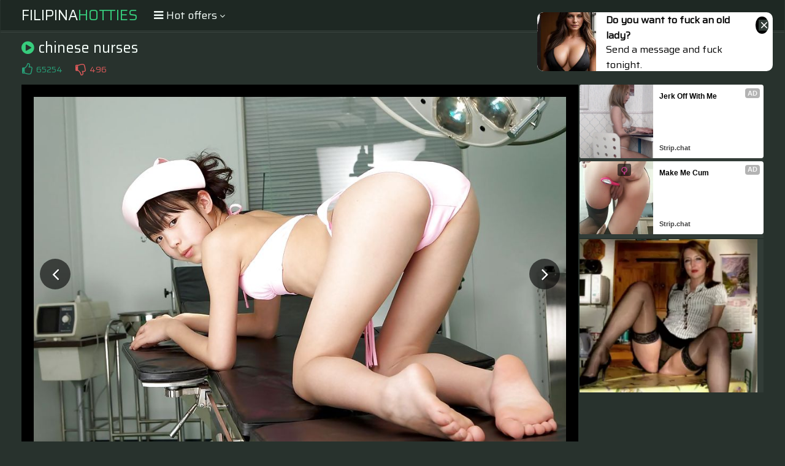

--- FILE ---
content_type: text/html; charset=UTF-8
request_url: https://s.magsrv.com/splash.php?native-settings=1&idzone=5055836&cookieconsent=true&&scr_info=bmF0aXZlYWRzfHwy&p=
body_size: 7565
content:
{"layout":{"widgetHeaderContentHtml":"<a target=\"_blank\" href=\"https:\/\/www.exoclick.com\" rel=\"nofollow\">Powered By <span><\/span><\/a>","branding_logo":"\/\/s3t3d2y1.afcdn.net\/widget-branding-logo.png","branding_logo_hover":"\/\/s3t3d2y1.afcdn.net\/widget-branding-logo-hover.png","itemsPerRow":6,"itemsPerCol":1,"font_family":"Arial, Helvetica, Verdana, sans-serif","header_font_size":"12px","header_font_color":"#999999","widget_background_color":"transparent","widget_width":"1640px","minimum_width_for_full_sized_layout":"450px","item_height":"300px","item_padding":"10px","image_height":"150px","image_width":"265px","text_margin_top":"3px","text_margin_bottom":"3px","text_margin_left":"0px","text_margin_right":"0px","title_font_size":"16px","title_font_color":"#000000","title_font_weight":"normal","title_decoration":"none","title_hover_color":"#0000FF","title_hover_font_weight":"normal","title_hover_decoration":"none","description_font_size":"14px","description_font_color":"#555555","description_font_weight":"normal","description_decoration":"none","description_hover_color":"#0055FF","description_hover_font_weight":"normal","description_hover_decoration":"none","open_in_new_window":1,"mobile_responsive_type":1,"header_is_on_top":1,"header_text_align":"right","title_enabled":1,"description_enabled":1,"image_border_size":"","image_border_color":"","text_align":"left","customcss_enabled":0,"customcss":null,"header_enabled":0,"mobile_breakpoint":450,"spacing_v":10,"spacing_h":10,"zoom":1,"mobile_rows":2,"mobile_cols":1,"use_v2_script":1,"text_enabled":1,"mobile_image_width":300,"mobile_text_box_size":90,"mobile_text_enabled":1,"mobile_text_position":"bottom","mobile_image_height":300,"delaySeconds":0,"frequency":0,"frequencyCount":0,"publisherAdType":"native-recommendation","adTriggerType":"","popTriggerMethod":"","popTriggerClasses":"","item_spacing_on_each_side":"5px","text_position":"bottom","text_box_size":"90px","widget_height":"240px","brand_enabled":0,"brand_font_size":"11px","brand_font_color":"#555555","brand_font_weight":"normal","brand_decoration":"none"},"data":[{"image":"https:\/\/s3t3d2y1.afcdn.net\/library\/475567\/3024d92d44fd9e7fb3a2b290b02ea7779b719949.jpg","optimum_image":"https:\/\/s3t3d2y1.afcdn.net\/library\/475567\/71c815382340c4ebaeb9fc2972e19eef9888beb4.webp","url":"https:\/\/s.magsrv.com\/click.php?d=[base64].98uwoWP.evLEi6O9_XLZaVifcFgj0VLeFIVA1VVH3ShHqQ92orio904g5vb.7Qyf6SsnJH3SHhd5grcAmpVX7Mc1H0WiYNhgTlwzN0bm5LgJCPErJ1LBf6B_OjfROmXbo4HaNnecmTvEOPJ7yIq9zFWeVMbnUM_owduohjYtCIh3zLFdSS4xU1.qRQvF9r1NriYWAh1HEQx7a235bzwXfd4Fz10fi317b66lsFA0CxHJ__OHFBGut59FhmtqbykZFMg7nBnIQcq4FO9dynalYhzpYqDOIT2sZcOZDiJHPSARBgFtSS4m94sOATzYAgohR31Jq2ZRYNPAL.9.gXyXISNZuiT63l7H64Xj2cyfUvqDocoHSUkRvJ5EQGQUkCSST4ANE3KdChG_BH4nkiTi6AwAA&cb=e2e_6970c004125e60.39078388","title":"Craigslist for Sex in Columbus Tonight\ud83d\ude18\u2764\ufe0f","description":"Rich Mature Cougars in Columbus Want to Meet You Tonight\ud83d\udc49\ud83e\udd70","brand":"Rich-Mature-Cougars.com","original_url":"https:\/\/date4x.com\/im\/click.php?c=1151&key=96chtg2ch2n29f04498hqy56&src_hostname=theasianpics.com&variation_id=115051830&conversions_tracking=ordRHNTTHNXXHTK45c3VS1VW0VummqlqmtoldK511zpXSurpdK6V0rqKJ3VTV1UzWupqlumssdK6V07p3SuldM6V0rpnOdK7jv7sXYM.gmN3uWPUP7nOnldK6V0rpXSuldK6V01ldt11dtdrnOldK6V0rpXSuldK6V0rpnSuncWP_PkpER6h_c5zjdb5l7zALvUseof3Su101z2srlt01oqolpznn0241pqnuom3tqcH2A--&zone_id=5055836&category_id=99&cost=0.01&site_id=1003220&keyword=&country=USA&tags=filipinahotties,com,gallery,chinese,nurses,2,jpg","image_position":"50% 50%","size":"300x300"},{"image":"https:\/\/s3t3d2y1.afcdn.net\/library\/952586\/e16fa0214697fc5c1138c56b9bfb4ca82a643765.jpg","optimum_image":"https:\/\/s3t3d2y1.afcdn.net\/library\/952586\/edcc3394f8e202109a0ff9044cbc4021e679bebe.webp","url":"https:\/\/s.magsrv.com\/click.php?d=H4sIAAAAAAAAA21SW2.bMBj9K7zkccifr_BYda2ipU2i5rq9VARDQguG2BB1kX_8bGDrFk0GdHy.w_F3sRAMKKcW2VPbNmZC7ib40T2oKOo41G2r38O0rhzDo5zzCNP8wGIcSS4RoizLDxPyaLoDTMhXwIxjhAmdYO4o7Kj2lCWmSFRTpGbw8RHiInE8YOqwGJIYCOaIzepu2HBvixDBGA2EcARDjEWED0TkiAHFfxAgBz8.xo1PLRqxz2l0Ap9FXpRFU6jkVLdtkZkJvu.TvD8mZZnpn35_KlRmModUp00vwe59a46jjS_g3979p2id5a.FdMpay5fpfL2ezvf76XpGWUq2K9ju0Lar1FmrUtWNXP7Yz592DODa7FedbuSMb5E.z76R7XoLm.uua85lVxnTB0RDVl0pn72mUQs5E28XYfbfn8NjNSfdbrlZCrWolBpsvGXZQyhlCyBbqdWivA06q1Wn0t3ydfnePLzw02vKrm_ywEpxvXu6bExW5.5c3V4NqStUt7o.N_iqKWjTGOo.LXTUpFPsR5nWpvWtDxFCYN1tA8GjOOYRj.xtuywJgdIQOA.pE_6.VHYcu41jb4Bsf2uRteCWtYRgT2N7M9Le0dtQiqnFggPiNrgRBU4UjDMPxokHw7wDHLhZB9Y5o34x4IxC5BBlKAYhrI8BxnYU.BW5nAYE0P9pI8FddtiyYWvdFf9L_7lw_1OIHr4w69oFduwZ9MUha8IqORp96evyhQ.qz9Mu7pDFzFKcJFKmDA4JJCTOCRUoSxGVGc85sOgXKQjAk_kDAAA-&cb=e2e_6970c004128184.26709276","title":"Feeling bored? Your AI slut is waiting ...","description":"Dominant or Submissive. Wifey or Wild. Create your AI Girl Instantly","brand":"GirlfriendGPT","original_url":"https:\/\/0iio9.rttrk.com\/68f66824fb5928d6d0045efb?sub1=125620234&sub2=theasianpics.com&sub3=99&sub4=7751464&sub5=USA&sub6=1003220&sub7=5055836&sub8=&sub9=&sub10=xx&sub11=8&sub12=0&sub13=filipinahotties,com,gallery,chinese,nurses,2,jpg&sub14=https:\/\/theasianpics.com&ref_id=ordRHNTTHNXXHTK45c3VS1VW0VumnqrnlnopdPZXNLW511zpXSurpdK6V0rqKJ3VTV1UzWupqlumssdK6V07p3SuldM6V0rpnOdK7jv7sXYM.gmN3uWPUP7nOmnndK6V0rpXSuldK6V01ldt11dtdrnOldK6V0rpXSuldK6V0rpnSuncWP_PkpER6h_c5zjdb5l7zALvUseof3Surtzs3om0otroqp2zr41rsps4rspt1u4scH2A&cost=0.0001","image_position":"50% 50%","size":""},{"image":"https:\/\/s3t3d2y1.afcdn.net\/library\/953622\/22848465f2c1f585657c691791554652d599c9c7.jpg","optimum_image":"https:\/\/s3t3d2y1.afcdn.net\/library\/953622\/d18fdaa0114debf462f6f2bf92bcb92470882e95.webp","url":"https:\/\/s.magsrv.com\/click.php?d=H4sIAAAAAAAAA11SyW7jMAz9lVxyrCFq9zGYtshMpk3QNMucClmSE7deFMsO2kAfP7JToEVBQxb5yEeKpEiRRIgHFI5d5_yUzKb4Pn6HJvH2XR9V19nWJ7qpotEq_zEl91pVThWH.[base64].kO3zFjaXXe9OZV95PwLCkXVfmofBx9VLsxCvZ.H3_x6SQ_VI.t1qsxL1smqvLANjOV6hNB2A6UxbL8ufYGRa97XerV5Wb.7uiR9fNLu8moyV4jL7e9542.QxbeVKWrWkPbm2iRNtaN858C2UzhOEKdZzPLu5iV3wTR9bMr7.7r3RQyui1cEw1OtWDCqOKkOMSTKodaOHHoa4LyC4TFMuuQzdMW5GoWpX6HFVAkmA0gQ4T2h0xJQxxBkKnzwhTQcCFDgdfwGihEAIHsw4DMNxRa2OTdcV9sqIRpn8gCYRmhzioG37MdHHorbeTuq.9RHCk1d3mETaz1gGnFGQ8UYZSkGImBIH4OETH0TGQq43gAjG0qTgsSQc2FUNm_Xsm_.X4DEoQXc3LKAEwXAgBCPfEOmTSh18ex4fM7z26vWV7RyTLBfBCA5KC0I58JTqHINIQeUKBABkyP4H7hBDI7ADAAA-&cb=e2e_6970c00412a127.94456846","title":"Hi, I\u2019m in Columbus","description":"Click to Chat","brand":"StripChat","original_url":"https:\/\/go.sexchatters.com\/easy?campaignId=7707db6eb5dc8df8eb7caa851f544bbd882a086ab186a9ed48f52f263677b8bf&userId=cc25b857e4ea8f8295ca033be42a666e271612c976c5ef89f2223bb01dbe9de4&autoplay=all&autoplayForce=1&affiliateClickId=ordRHNTTHNXXHTK45c3VS1VW0VumnpqqlrqldK511zpXSurpdK6V0rqKJ3VTV1UzWupqlumssdK6V07p3SuldM6V0rpnOdK7jv7sXYM.gmN3uWPUP7nOmrdK6V0rpXSuldK6V01ldt11dtdrnOldK6V0rpXSuldK6V0rpnSuncWP_PkpER6h_c5zjdb5l7zALvUseof3Sumpl4mr3rqprotpso4utp1sr1lps30242cH2A--&sourceId=Exoclick&p1=7908006&p2=5055836&noc=1","image_position":"50% 50%","size":"300x300"},{"image":"https:\/\/s3t3d2y1.afcdn.net\/library\/953622\/c36e5e6a5895d5b2fb9d9a2feb6b4e9b4eb5be4f.jpg","optimum_image":"https:\/\/s3t3d2y1.afcdn.net\/library\/953622\/792b8fc37a25efdf6fc329969d0c9da4dce6e1ff.webp","url":"https:\/\/s.magsrv.com\/click.php?d=H4sIAAAAAAAAA11TyW7jMAz9lVxyrKFd8jGYtshMpk3QrHMqtDlxq9iOZAdtoI8f2QnQoqAhi3zUI0VSPAcCQBBBPLRtE8Z4MkaP6dvXWbAf.iDb1vqQ6fqYjFaGzzF.1PLYyHJf_TZjfM854EYxq6jRwhTCKq6lFBQWlBCljBBIAsGkgmnJrSGioKhADDPOlVDFGLEuWD9waY2oEpRbYqUoBMqplgBjZQmSjDGLOGQQ6ZwzTW0h8gIhhJUC0CibG0sSl.zaunEypXkvnftmeKy9tskKe1tRlK6Urf3lSv0.hK69eZk.r1bT591uupoRqvFmCTdbsOmOVXM6uVA5M6MQXprdsvONmbEN8KfZH7xZbeD6su2ak.uOIQwAb_Cyc.ap92mquZnxtzMPu39P2f74jLvtYr3g1fzoryw9oxu20JkWQtMaX83dTzAxLbtKbxevi_fm4YUdXjW9vBlFHb9M_p7XwdZFCgu9cx6egvOe4KrxMNS1x23dEY.70BI9RZO7u1SFUHepJMPtHz5q3ZciWRvYN_U6Fb2KkkoBpQKzpFa17msY07xAzkSeM8FEbA9pMkpZNaUeRiXiDBKSQcYykhwRoRRwBOKNJ.Z5TwAiI8MvwiQxYox6M4p9c5qykoe6bUt7ZQSDjH5AowSN9qnR1n.O9KGsbLCjqvMhQWj01uxHMZLbWQoZJVCkHaEgh5ynkChCFm94LyIlct1BmMCUmuAspYQivapxvZx88_8SNBzKwMMdjSADsF8AgANffzJkR7kP_jxcpr_t1esr2jkFmc8iSY8Gs_SgADUUFDliVGgFiASaSIXxfzCnqZawAwAA&cb=e2e_6970c00412be76.65129320","title":"Sexy Girls Live in United States","description":"Random Video Chat","brand":"StripChat","original_url":"https:\/\/go.sexchatters.com\/easy?campaignId=7707db6eb5dc8df8eb7caa851f544bbd882a086ab186a9ed48f52f263677b8bf&userId=cc25b857e4ea8f8295ca033be42a666e271612c976c5ef89f2223bb01dbe9de4&autoplay=all&autoplayForce=1&affiliateClickId=ordRHNTTHNXXHTK45c3VS1VW0VumnpqqlsnldK511zpXSurpdK6V0rqKJ3VTV1UzWupqlumssdK6V07p3SuldM6V0rpnOdK7jv7sXYM.gmN3uWPUP7nOmrdK6V0rpXSuldK6V01ldt11dtdrnOldK6V0rpXSuldK6V0rpnSuncWP_PkpER6h_c5zjdb5l7zALvUseof3Su1rllr1qslrr43npr1soor3tou4r3ust4cH2A--&sourceId=Exoclick&p1=7908010&p2=5055836&noc=1","image_position":"100% 0%","size":"300x300"},{"image":"https:\/\/s3t3d2y1.afcdn.net\/library\/802424\/7bc916bc35962adc953a85539bd185531f952c2e.webp","optimum_image":"","url":"https:\/\/s.magsrv.com\/click.php?d=H4sIAAAAAAAAA11R226jMBT8FV76WOS74TFqUyVNSbLNjX2qCDgJqQEHm2yD_PFrk5W6qg6C4cx45hzgENAYEQvsyRilH_DoAb24S2Z1UdbHUIsvLaTITdOGeVN5Er9kxgmfxe31ND03X_PnTz2tknJx_tUnAyYOj_vk6U.Z36Zs3o_p29Or9Nrk.Xibr1z_acqS9Uv8gFhmcmc2Thcf_D6L76m96zVt8T6Zr9eTeZpO1jNCc7xdwe0ObLuq1lXbKmOKZZoWbzsKYa_SVdeqYsa2oL3MXvF2vYWbftepi.wqrQeCK7zqZJF4jaoXxYyfr1ynv5PwWM1xt1tulrxeVObu4h3lAKEsDISFKdp6IX.SzmnV1flu.[base64].pwyo76vY6rOX3vqu.064uZDGzEdgDcdgfckIykHEm6F6QDGWcIF5EgP0F_P3Z8hQDAAA-&cb=e2e_6970c00412db60.56298202","title":"Make Your Own Porn \ud83d\udc49\ud83c\udf51","description":"The best interactive porn site online \ud83d\udd25","brand":"Sex Selector","original_url":"https:\/\/landing.sexselector.com\/?ats=eyJhIjoxNDksImMiOjQzMDksIm4iOjEzMCwicyI6NzE5LCJlIjoxMDgyNSwicCI6MTF9&atc=EXO_7105924&apb=ordRHNTTHNXXHTK45c3VS1VW0VumnsmrrpttdPXXdLW511zpXSurpdK6V0rqKJ3VTV1UzWupqlumssdK6V07p3SuldM6V0rpnOdK7jv7sXYM.gmN3uWPUP7nOmtdK6V0rpXSuldK6V01ldt11dtdrnOldK6V0rpXSuldK6V0rpnSuncWP_PkpER6h_c5zjdb5l7zALvUseof3Su4t20zm02posrs0zq4n31omrr3s3mq3locH2A-","image_position":"100% 50%","size":"300x300"},{"image":"https:\/\/s3t3d2y1.afcdn.net\/library\/953622\/663a7d7e544bc1d924effcac135f97cb84ce6ce8.jpg","optimum_image":"https:\/\/s3t3d2y1.afcdn.net\/library\/953622\/d7f93947ecd1b0e0da39f7c905afc11404e7413e.webp","url":"https:\/\/s.magsrv.com\/click.php?d=[base64].[base64].[base64].aQEik5dwnMQoPvdyLDjDCjTGUYqlhJQkYhE_8UEUFHLVMAYQSlNSQEkk8qsZt.vZt_gvIeOmBN3d8IgShIcFITzyDTvbpNTHtjmPhxlOe436ynaGJMtFpFhnHOtUOWS0QIhJSTMvHbeGwIMS_wG4Z5MGsAMAAA--&cb=e2e_6970c00412f7a0.97701696","title":"She loves daddies from United States","description":"Live Pussy Play on Cam","brand":"StripChat","original_url":"https:\/\/go.sexchatters.com\/easy?campaignId=7707db6eb5dc8df8eb7caa851f544bbd882a086ab186a9ed48f52f263677b8bf&userId=cc25b857e4ea8f8295ca033be42a666e271612c976c5ef89f2223bb01dbe9de4&autoplay=all&autoplayForce=1&affiliateClickId=ordRHNTTHNXXHTK45c3VS1VW0VumnopuoolpdK511zpXSurpdK6V0rqKJ3VTV1UzWupqlumssdK6V07p3SuldM6V0rpnOdK7jv7sXYM.gmN3uWPUP7nOmrdK6V0rpXSuldK6V01ldt11dtdrnOldK6V0rpXSuldK6V0rpnSuncWP_PkpER6h_c5zjdb5l7zALvUseof3Su344tzl02tuz42l2140p3so033lpp0rqrcH2A--&sourceId=Exoclick&p1=7865534&p2=5055836&noc=1","image_position":"50% 100%","size":"300x300"}],"ext":[]}